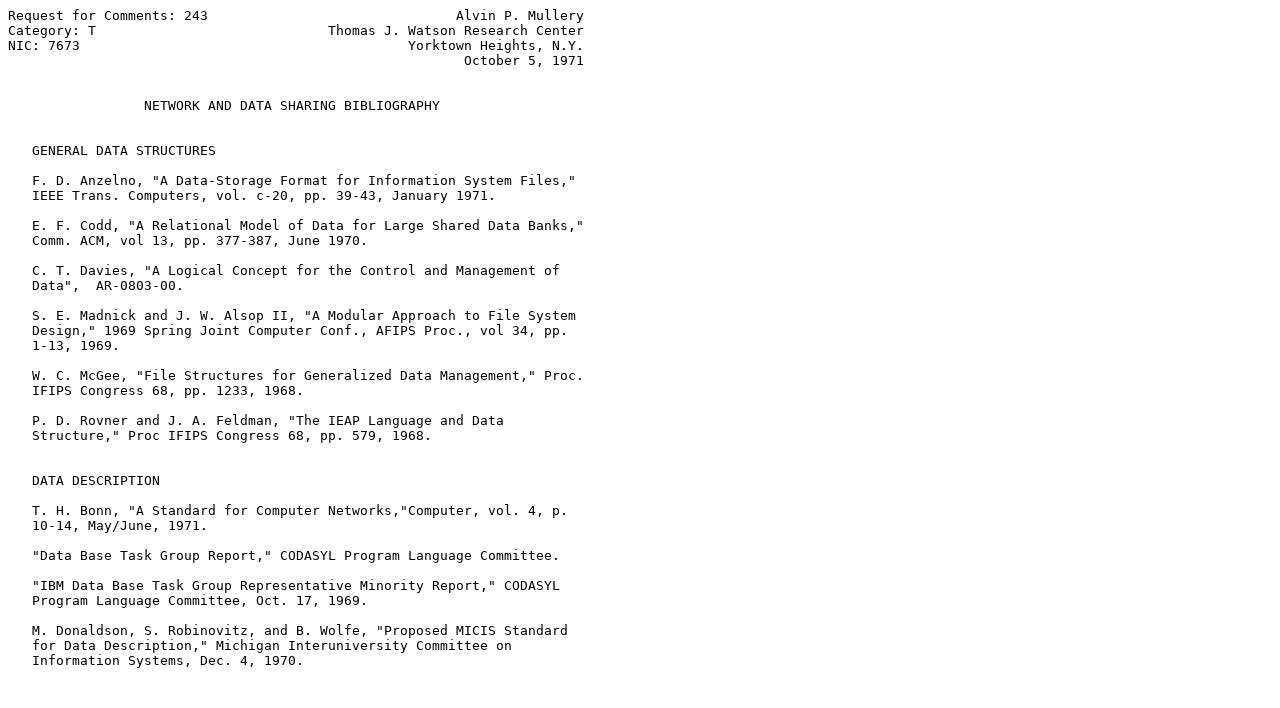

--- FILE ---
content_type: text/html
request_url: https://ftp.ripe.net/mirrors/rfc/rfc243.html
body_size: 4775
content:
<pre>Request for Comments: 243                               Alvin P. Mullery
Category: T                             Thomas J. Watson Research Center
NIC: 7673                                         Yorktown Heights, N.Y.
                                                         October 5, 1971


                 <span class="h1">NETWORK AND DATA SHARING BIBLIOGRAPHY</span>


   GENERAL DATA STRUCTURES

   F. D. Anzelno, "A Data-Storage Format for Information System Files,"
   IEEE Trans. Computers, vol. c-20, pp. 39-43, January 1971.

   E. F. Codd, "A Relational Model of Data for Large Shared Data Banks,"
   Comm. ACM, vol 13, pp. 377-387, June 1970.

   C. T. Davies, "A Logical Concept for the Control and Management of
   Data",  AR-0803-00.

   S. E. Madnick and J. W. Alsop II, "A Modular Approach to File System
   Design," 1969 Spring Joint Computer Conf., AFIPS Proc., vol 34, pp.
   1-13, 1969.

   W. C. McGee, "File Structures for Generalized Data Management," Proc.
   IFIPS Congress 68, pp. 1233, 1968.

   P. D. Rovner and J. A. Feldman, "The IEAP Language and Data
   Structure," Proc IFIPS Congress 68, pp. 579, 1968.


   DATA DESCRIPTION

   T. H. Bonn, "A Standard for Computer Networks,"Computer, vol. 4, p.
   10-14, May/June, 1971.

   "Data Base Task Group Report," CODASYL Program Language Committee.

   "IBM Data Base Task Group Representative Minority Report," CODASYL
   Program Language Committee, Oct. 17, 1969.

   M. Donaldson, S. Robinovitz, and B. Wolfe, "Proposed MICIS Standard
   for Data Description," Michigan Interuniversity Committee on
   Information Systems, Dec. 4, 1970.







<span class="grey">Mullery                                                         [Page 1]</span></pre>
<hr class='noprint'/><!--NewPage--><pre class='newpage'><span id="page-2" ></span>
<span class="grey"><a href="./rfc243">RFC 243</a>          Network and Data Sharing Bibliography      October 1971</span>


   M. Ellis and K. Nelson, "A Data Description Language for Hierarchical
   Data Files," Data and Computation Center for the Social Sciences at
   The University of Wisconsin, Social Science Building, Madison,
   Wisconsin, November 1970.

   D. Evans and A. Van Dam, "Data Structure Programming Language," Proc.
   IFIP Congress 68, pp. 557-564, 1968.

   G. A. Gibson, "Draft:  Data Description Language," fdt (a publication
   of the ACM Special Interest Committee on File Description and
   Translation), vol. 1, p. 9-13, 10 August 1969.

   L. V. Haibt and A. P. Mullery, "Data Descriptive Language for Shared
   Data," IBM Research Report RC3476, August 1971.

   A. W. Holt, "Information System Theory Project," Applied Data
   Research, Princeton, Rept. ADR-RFF-6606, Sept. 1968.

   G. J. Lipovshy, "The Architecture of Large Distributed Logic
   Associative Memory," Univ. of Illinois, Urbana, Rept. R-424, July
   1969 (contains a discussion of representation structures suitable for
   describing complex data bases).

   C. N. Mooers, "A Standard Method for the Description of External Data
   Formats," part IV of "Standards for User Procedures and Data Formats
   in Automatic Information Systems and Networks," Zator, Co., Cambridge
   Mass., Aug. 28, 1967.

   C. N. Mooers, "Data Descriptive Languages," fdt (a publication of the
   ACM Special Interest Committee on File Description and Translation),
   vol. 1, p. 31-36, 10 August 1969.

   H. R. Morse, "Efficiency and the Use of Data Definition Techniques,"
   fdt (a publication of the ACM Special Interest Committee on File
   Description and Translation), vol. 1, p. 20-23, 10 August 1969.

   M. Schaefer, "User's Guide for DRL:  General Description," System
   Development Corporation, Santa Monica, Calif., Rept. TM-3870/001/01,
   September, 1969.

   D. P. Smith, "A Data Description Facility," Pennsylvania Univ., AD-
   703244, April 1970.

   T. A. Standish, "A Data Definition Facility for Programming
   Languages," Carnegie Institute of Technology, AD-658042, May 18,
   1967. B. Wegbreit, "The Treatment of Data Types in EL1" Technical
   Report, Division of Engineering and Applied Physics, Harvard Univ.,
   May 1971.



<span class="grey">Mullery                                                         [Page 2]</span></pre>
<hr class='noprint'/><!--NewPage--><pre class='newpage'><span id="page-3" ></span>
<span class="grey"><a href="./rfc243">RFC 243</a>          Network and Data Sharing Bibliography      October 1971</span>


   B. Wegbreit, "The Treatment of Data Types in EL1" Technical Report,
   Division of Engineering and Applied Physics, Harvard Univ., May 1971.


   DATA CONVERSION

   R. Anderson, E. Harslem, and J. Heafner, "Language-Machine for Data
   Reconfiguration," ARPA Network Working Group, Request for Comments
   no. 83, Rept. NIC 5621, 18 December 1970.

   K. Sattley, R. F. Millstein, S. Marshall, "On Program
   Transferability," Applied Data Research, Inc., Rept. RADC-TR-70-217,
   Nov. 1970.

   M. Schaefer, "DBL - A Language for Converting Data Bases,"
   Datamation, vol. 16, pp. 123, June 1970.


   DATA MANAGEMENT

   W. W. Chu, "Optimal File Allocation in a Multiple Computer System,"
   IEEE Trans. Computers, vol. C-18, pp. 885-889, October 1969.

   P. G. Hebalkar, "A Graph Model for Analysis of Deadlock Prevention in
   Systems with Parallel Computations," IBM Research Report RC3367,
   April 22, 1971.

   N. B. W. Lampson, "A Scheduling Philosophy for Multi-Processing
   Systems," Comm. ACM, vol. 11, p. 347-360, May, 1968.

   P. J. Owens, "Phase II, A Data Management System Model," IBM Research
   Rept. RJ665, Jan. 29, 1970.

   M. E. Senko, V. Y. Lum, P. J. Owens, "A File Organization Evaluation
   Model (FOREM)," Proc IFIP Congress 68, August, 1968.

   A. Shoshani and A. J. Bernstein, "Synchronization in a Parallel-
   Accessed Data Base," Comm. ACM, vol 12, pp. 604-607, Nov. 1969.  V.
   K. M. Whitney, "A Study of Optimal File Assignment and Communication
   Network Configuration in Remote-Access Computer Message Processing
   and Communication Systems," SEL Technical Report No. 48, System
   Engineering Lab, Dept. of Elect. Engin., University of Michigan,
   September, 1970.








<span class="grey">Mullery                                                         [Page 3]</span></pre>
<hr class='noprint'/><!--NewPage--><pre class='newpage'><span id="page-4" ></span>
<span class="grey"><a href="./rfc243">RFC 243</a>          Network and Data Sharing Bibliography      October 1971</span>


   DATA SECURITY

   P. Baran, "On Distributed Communication:  IX. Security, Secrecy, and
   Tamper-Free Considerations," The RAND Corporation, AD-444839, August
   1964.


   DATA TRANSMISSION

   "Proposed Character Set for Roman Alphabet and Romanized Non-Roman
   Alphabets" American Standards Institute Document X3.2/836, May 29,
   1969.

   "Final Report of the Electronic Industries Association Committee on
   Netting Computer System," Marc Bendick, Chairman, System Dev. Corp.
   Rept. SP-3514, May, 1970.

   K. A. Bartlett, "Transmission Control in a Local Data Network," Proc.
   IFIP Congress 68, p. 704-708.  August 1968.

   K. A. Bartlett, "Transmission Control in a Local Data Network," Proc.
   IFIP Congress 68, p. 704-708.  August 1968.

   S. Carr, S. Crocker, V. Cerf, "Host-Host Communication Protocol in
   the ARPA Network," 1970 Spring Joint Computer Conf., AFIPS Proc., vol
   36, pp. 589-598, 1970.

   D. W. Davies, "Communication Networks to Serve Rapid-response
   Computers,"  Proc IFIP Congress 68, p. 650-656, August 1968.

   D. W. Davies, "The Principles of a Data Communication Network for
   Computers and Remote Peripherals," Proc IFIP Congress 68, p. 709-714,
   August 1968.

   "Computer Netting, Standardization, and Systems Management," Computer
   Netting Committee, Defense Communication Council, Electronic
   Industries Association, I. Bialick, Chairman, 15 September 1969.

   H. Frank, "Analysis and Optimization of Store-and Forward Computer
   Networks," Network Analysis Corporation, AD-707438, June 15, 1970.

   M. E. Jacobs, "Standard Format for Data Exchange," Special Libraries,
   vol. 59, pp 258-260, April 1968.








<span class="grey">Mullery                                                         [Page 4]</span></pre>
<hr class='noprint'/><!--NewPage--><pre class='newpage'><span id="page-5" ></span>
<span class="grey"><a href="./rfc243">RFC 243</a>          Network and Data Sharing Bibliography      October 1971</span>


   D. Karp and S. Seroussi, "A Communication Interface for Computer
   Networks," IBM Research Report No. RC3417, June 1971.

   John L. Little, "Some Evolving Conventions and Standards for
   Character Information Code in Six, Seven, and Eight Bits," NBS
   Technical Note 478, May 1969.

   J. L. Little, C. N. Mooers, "Standards for User Procedures and Data
   Formats in Automated Information Systems and Networks," 1968 Spring
   Joint Computer Conf., AFIPS Proc., vol 32, pp 89-94, 1968.

   P. T. Wilkinson and R. A. Scantlebury, "The Control Functions in a
   Local Data Network,"  Proc IFIP Congress 68, p. 734-738, August 1968.

   NETWORK DESIGN

   A. A. Benvenuto, et al., "System Load Sharing Study," The MITRE
   Corporation, Rept. MTB-5062, 1969.

   E. K. Bowden, Sr., "Priority Assignment in a Network of Computers,"
   IEEE Trans. Computers, vol. C-18 pp. 1021-1026, Nov. 1969.

   P. R. Cox, "General System Organisation of Multi-Processor
   Configurations," Software 70, Sheffield England, p. 33-40, April
   1970.

   H. Frank, J. T. Frisch, and W. Chow, "Topological Considerations in
   the Design of the ARPA Network," 1970, Spring Joint Computer Conf.,
   AFIPS Proc., vol. 36, p. 581-587, 1970.

   D. Fredericksen and R. W. Ryniker, "A Computer Network Interface for
   OS/MVT," IBM Research Report RC3317, April 1971.

   R. C. Gunderson and J. O. Johnson, "Engineering Design and
   Implementation of a Multi-Computer Data Processing System for a Navy
   Command and Control Center," Proc. 7th International Convention on
   Military Electronics, Western Periodicals, North Hollywood Calif.,
   1968.

   R. M. Hamaker, "Distributed Computer Systems," Telecommunications,
   vol. 4, p 25-30, March 1970.

   F. Hansler, G. K. McAuliffe, R. S. Wilkov, "Reliability
   Considerations in Centralized Computer Networks," IBM Research Report
   RC3354, May 1971.






<span class="grey">Mullery                                                         [Page 5]</span></pre>
<hr class='noprint'/><!--NewPage--><pre class='newpage'><span id="page-6" ></span>
<span class="grey"><a href="./rfc243">RFC 243</a>          Network and Data Sharing Bibliography      October 1971</span>


   W. G. Howe and T. R. Kibler, "Control Concepts of Logical Network
   Machine," IBM Research Report RC3331, April 1971.

   L. Kleinrock, "Analytic and Simulation Methods in Computer Network
   Design," 1970 Spring Joint Computer Conf., AFIPS Proc., vol. 36, p.
   569-579, 1970.

   L. Kleinrock, "Models for Computer Networks," Proc. IEEE. Conf. on
   Commun., Session 21, p. 9-16, June 1969.

   A. L. Leiner, W. A. Notz, J. L. Smith, and A. Weinberger, "PILOT, A
   New Multiple Computer System," J. ACM, vol 6, p. 315-335, July 1959.

   D. B. McKay and D. P. Karp, "Network/440 - - IBM Research Computer
   Sciences Department Computer Network," IBM Research Report RC3431,
   July 1971.

   D. B. McKay and D. P. Karp, "A Network/440 Protocol Concept," IBM
   Research Report RC3432, July 1971.

   D. B. McKay, D. P. Karp, J. W. Meyer, and R. S. Nachbar, "Exploratory
   Research on Netting at IBM," Research Report RC3486, June 1971.

   "An Experimental Computer Network," MIT Lexington, Rept. ESD-TR-69-
   74, March 1969.

   L. G. Roberts, and B. D. Wessler, "Computer Network Development to
   Achieve Resource Sharing," 1970 Spring Joint Computer Conf., AFIPS
   Proc., vol. 36, p. 543-549, 1970.

   J. J. Russell and D. C. Knight, "Communication and Systems
   Development in the C. S. T. R. O. (Commonwealth Scientific and
   Industrial Research Organization) Network," Proc. 3rd Australian
   Computer Conference, p. 384-386, 1966.

   R. M. Rutldege, A. L. Vareha, L. C. Varian, A. H. Weis, S. F.
   Seroussi, J. W. Meyer, J. F. Jaffee, and M. A. K. Angell, "An
   Interactive Network of Time-Sharing Computers," Proc. 24th National
   Conference, A. C. M. Publication p-69, p. 431-442, 1969.

   J. F. Sherlock, "The Simulation of a Multi-Computer System," IEEE
   Trans. Computers, vol C-19, pp. 1114-1117, Nov. 1970.

   A. Shoshani and E. G. Coffman, "Sequencing Tasks in Multi-Process,
   Multiple Resource Systems to Avoid Deadlocks," Proc. 11th Annual
   Symposium on Switching and Automata Theory, p. 225-233, Oct. 1970.





<span class="grey">Mullery                                                         [Page 6]</span></pre>
<hr class='noprint'/><!--NewPage--><pre class='newpage'><span id="page-7" ></span>
<span class="grey"><a href="./rfc243">RFC 243</a>          Network and Data Sharing Bibliography      October 1971</span>


   A. H. Weis, "Distributed Network Activity at IBM," IBM Research
   Report RC3392, June 1971.







          [This RFC was put into machine readable form for entry]
     [into the online RFC archives by Kelly Tardif, Viag�nie 10/1999]








































Mullery                                                         [Page 7]
</pre>
